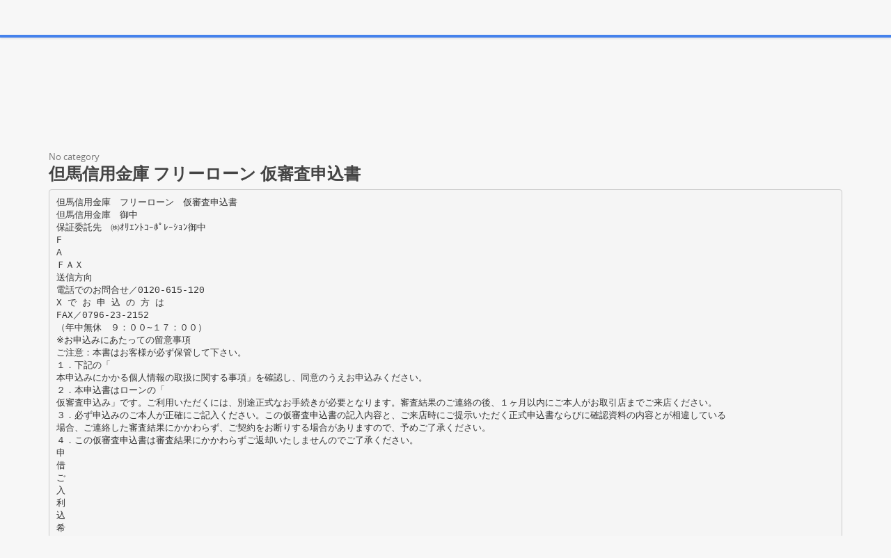

--- FILE ---
content_type: text/html;charset=UTF-8
request_url: https://paperzz.com/doc/6279120/%E4%BD%86%E9%A6%AC%E4%BF%A1%E7%94%A8%E9%87%91%E5%BA%AB-%E3%83%95%E3%83%AA%E3%83%BC%E3%83%AD%E3%83%BC%E3%83%B3-%E4%BB%AE%E5%AF%A9%E6%9F%BB%E7%94%B3%E8%BE%BC%E6%9B%B8
body_size: 10893
content:

<!DOCTYPE html>
<html>
<head>
    <meta charset="utf-8">
    <meta name="viewport" content="width=device-width, initial-scale=1.0">

    		<title>但馬信用金庫 フリーローン 仮審査申込書</title>
<meta name="description" content="" />
<meta name="keywords" content="" />
<meta property="og:title" content="但馬信用金庫 フリーローン 仮審査申込書" />
<meta property="og:description" content="" />
<meta property="og:image" content="//s3.paperzz.com/store/data/006279120_1-d4d4d549c8ac5a052b8fbc9bf09db909.png" />
	
        <link href="/theme/calypso/static/css/bootstrap.css" rel="stylesheet">
    <link href="/theme/calypso/static/css/style.css" rel="stylesheet">
            <link href="/theme/calypso/static/css/style-explore.css" rel="stylesheet">
    
        <link href="/theme/calypso/static/css/responsive.css" rel="stylesheet">

        <link href="/theme/calypso/static/css/layout-semiboxed.css" rel="stylesheet">

    	
        <link href="/theme/calypso/static/css/main.css" rel="stylesheet">
    <link rel="shortcut icon" href="/theme/calypso/static/img/favicon.ico">

    <style>
.viewer-content
{
    width: 100%;
    height: 95vh;
}
</style>

    <link rel="canonical" href="https://paperzz.com/doc/6279120/%E4%BD%86%E9%A6%AC%E4%BF%A1%E7%94%A8%E9%87%91%E5%BA%AB-%E3%83%95%E3%83%AA%E3%83%BC%E3%83%AD%E3%83%BC%E3%83%B3-%E4%BB%AE%E5%AF%A9%E6%9F%BB%E7%94%B3%E8%BE%BC%E6%9B%B8" />


<script>var gaAuthorId='40431',gaCategoryId='0',gaViewMode='regular';</script>


    <script type="text/javascript">
        var gaUserId = 2;
        var gaUserType = 'empty';
    </script>

    <script>
  (function(i,s,o,g,r,a,m){i['GoogleAnalyticsObject']=r;i[r]=i[r]||function(){
  (i[r].q=i[r].q||[]).push(arguments)},i[r].l=1*new Date();a=s.createElement(o),
  m=s.getElementsByTagName(o)[0];a.async=1;a.src=g;m.parentNode.insertBefore(a,m)
  })(window,document,'script','//www.google-analytics.com/analytics.js','ga');

  ga('create', 'UA-13285480-3', 'auto');
  
  if(typeof gaAuthorId!= "undefined") {
   ga('set', 'dimension1', gaAuthorId);
  }
  if(typeof gaUserId!= "undefined") {
    ga('set', 'dimension2', gaUserId);
    if(gaUserId>0) ga('set', '&uid', gaUserId); 
  }
  if(typeof gaUserType!= "undefined") {
    ga('set', 'dimension3', gaUserType);      
  }
  if(typeof gaCategoryId!= "undefined") {
    ga('set', 'dimension4', gaCategoryId);      
  }
  if(typeof gaFullConfidenceBunchIds!= "undefined") {
    ga('set', 'dimension5', gaFullConfidenceBunchIds);      
  }
  if(typeof gaTotalBunchIds!= "undefined") {
    ga('set', 'dimension6', gaTotalBunchIds);      
  }
  if(typeof gaViewMode!= "undefined") {
    ga('set', 'dimension7', gaViewMode);      
  }
  
  ga('send', 'pageview');
</script>

<!--script data-ad-client="ca-pub-1479674677696779" async src="https://pagead2.googlesyndication.com/pagead/js/adsbygoogle.js"></script-->
<!--script async src="https://pagead2.googlesyndication.com/pagead/js/adsbygoogle.js?client=ca-pub-1479674677696779"
     crossorigin="anonymous"></script-->
<script async src="https://pagead2.googlesyndication.com/pagead/js/adsbygoogle.js?client=ca-pub-4574181568230206"
     crossorigin="anonymous"></script>
<!--script async src="https://securepubads.g.doubleclick.net/tag/js/gpt.js"></script>
<script>
  window.googletag = window.googletag || {cmd: []};
  googletag.cmd.push(function() {
    googletag.defineSlot('/21864164438/paperzz.com_above', [[970, 90], [980, 90], 'fluid', [960, 90], [300, 250], [728, 90], [250, 250], [970, 250], [480, 320], [950, 90], [180, 150], [200, 200], [980, 120], [336, 280]], 'div-gpt-ad-1638975818261-0').addService(googletag.pubads());
    //googletag.pubads().enableSingleRequest();
    googletag.enableServices();
  });
</script-->
</head>

<body class="off">
<div class="wrapbox">
    <nav class="navbar wowmenu ">
        <div class="container">
            <div class="navbar-header">
                <div class="navbar-brand logo-nav">
                    Paper<span>zz</span>                </div>
            </div>

            <ul class="nav navbar-nav hidden-sm hidden-xs">
                <li >
                    <a href="/catalog">Explore</a>
            </ul>

            <ul class="nav navbar-nav navbar-right" id="nav">
                                    <li><a href="/login">Log in</a>
                    <li><a href="/registration">Create new account</a>
                            </ul>

            <form class="navbar-form hidden-xs search-nav" role="search" action="/search/">
                <div class="input-append">
                    <input class="input-medium" type="text" name="q" placeholder="Search document…">
                    <button class="btn" type="submit">
                        <i class="icon-search"></i>
                    </button>
                </div>
            </form>
        </div>
    </nav>

    





<section class="container">
                <div class="row">
            <div class="above-content"><!--script data-cfasync="false" async crossorigin="anonymous"
    src="https://pagead2.googlesyndication.com/pagead/js/adsbygoogle.js?client=ca-pub-4574181568230206"></script>
<ins class="adsbygoogle" style="display:block"
    data-ad-client="ca-pub-4574181568230206"
    data-ad-slot="4330335431"
    data-ad-format="horizontal"
    data-full-width-responsive="true"></ins>
<script data-cfasync="false">
    (adsbygoogle = window.adsbygoogle || []).push({});
</script-->

<script data-cfasync="false" async crossorigin="anonymous"
    src="https://pagead2.googlesyndication.com/pagead/js/adsbygoogle.js?client=ca-pub-4574181568230206"></script>
<ins class="adsbygoogle" style="display:block"
    data-ad-client="ca-pub-4574181568230206"
    data-ad-slot="4330335431"
    data-ad-format="horizontal"
    data-full-width-responsive="true"></ins>
<script data-cfasync="false">
    (adsbygoogle = window.adsbygoogle || []).push({});
</script></div>
        </div>
    
    <div class="row viewer-header">
        <ol class="breadcrumb">
                                        <li class="active">No category
                    </ol>
        <h3>但馬信用金庫 フリーローン 仮審査申込書</h3>
    </div>

                        <pre  itemprop="text" style="white-space:pre-line">但馬信用金庫 フリーローン 仮審査申込書
但馬信用金庫 御中
保証委託先 ㈱ｵﾘｴﾝﾄｺｰﾎﾟﾚｰｼｮﾝ御中
F
A
ＦＡＸ
送信方向
電話でのお問合せ／0120-615-120
X で お 申 込 の 方 は
FAX／0796-23-2152
（年中無休 ９：００∼１７：００）
※お申込みにあたっての留意事項
ご注意：本書はお客様が必ず保管して下さい。
１．下記の「
本申込みにかかる個人情報の取扱に関する事項」を確認し、同意のうえお申込みください。
２．本申込書はローンの「
仮審査申込み」です。ご利用いただくには、別途正式なお手続きが必要となります。審査結果のご連絡の後、１ヶ月以内にご本人がお取引店までご来店ください。
３．必ず申込みのご本人が正確にご記入ください。この仮審査申込書の記入内容と、ご来店時にご提示いただく正式申込書ならびに確認資料の内容とが相違している
場合、ご連絡した審査結果にかかわらず、ご契約をお断りする場合がありますので、予めご了承ください。
４．この仮審査申込書は審査結果にかかわらずご返却いたしませんのでご了承ください。
申
借
ご
入
利
込
希
用
望
目
日
額
的
（複 数 の 選 択 可 能 ）
平成 年 月 日
万円 支払希望回数
取扱い希望店
但馬信用金庫 支店
12回・24回・36回・48回・60回・72回・84回・その他（ ）
回
マイカー・
車修理 ・
家具 ・
家電 ・
パソコン ・旅行 ・教育 ・結婚 ・リフォーム ・医療 ・介護 ・その他（ ） 審査結果のご連絡先（電話連絡）
１．ご自宅 ２．勤務先 ３．携帯
ﾌﾘｶﾞﾅ
お （
姓）
名
前
生年月日
（名）
連絡希望日時
月 日 午前・午後 時頃
昭和 ・平成
年 月 日生 （ 才）
）
３．無
電 １．自宅 ２．呼出（
話 − −
他社
ローン
残高
住居
1.自己所有 3.社宅･官舎 5.賃貸マンション 7.ｱﾊﾟｰﾄ 9.その他
2.家族所有 4.借家(民間一戸建) 6.公営・
公団 8.寮
内線（
）
職
種
住
お 所
出向・派遣されている方はご記入下さい
電
− −
話
︶
勤
め
先 出 向
派遣
先
業
種
既往借入額
有担 万円
1.公務員 3.会社員 7.ﾊﾟｰﾄ･ｱﾙﾊﾞｲﾄ
2.公的資格者 5.自営業 10.派遣
配偶者
の職種
万円
年 ヶ月
従業
員数
所属
部課
9.お勤めでない方
1.小売 4.建築･工事 7.陸運 10.接客･娯楽
2.サービス 5.不動産 8.製造 11.医療機関
3.教育 6.金融 9.飲食 12.その他
ご自身には収入がなく
配偶者に収入のある方
(住宅ローンを除く)
居住
電
話 − −
︵
申 ご家族 配偶者 １．無 ２．有
同居家族（ 人）
ﾌﾘｶﾞﾅ
込
名
ご 称
者 職
業
〒 − １．男 ２．女
携
− −
帯
〒 − ﾌ ﾘ ｶﾞ ﾅ
ご
住
お 所
性
別
15.その他
1.公務員 3.会社員 7.ﾊﾟｰﾄ･ｱﾙﾊﾞｲﾄ他
2.公的資格者 5.自営業 10.派遣
勤続
年数
ご自身
の年収
年 ヵ月
その他の収入を含め
税込年収
万円
その他の収入を含め
配偶者 税込年収
の年収
万円
私は下記の本申込みにかかる個人情報の取扱に関する事項に同意
年 月 のうえ、本ローンを申込みます。
無担 万円 当金庫との取引状況
取引開始
１．普通・
当座・
定期・
定積 ２．給与・
年金・
配当金振込
３．住宅ローン・
住公・
カードローン・
その他ローン
４．自振（
電話・
電気・
ガス・
ＮＨＫ・
その他）
５．その他（
）
お名前(自署）
印
本申込みにかかる個人情報の取扱に関する事項
１.個人情報の収集・利用・保有
申込者は、但馬信用金庫(以下「金庫」という)ならびに株式会社ｵﾘｴﾝﾄｺｰﾎﾟﾚｰｼｮﾝ
(以下「保証会社」という)との取引の与信判断及び与信後の管理のため、以下の
個人情報を金庫ならびに保証会社が保護措置を講じた上で収集・利用し、保有する
ことに同意します。
①氏名、性別、生年月日、住所、電話番号、勤務先、家族構成、居住地等、本申込書
にご記入頂く事項
②申込日、契約日、商品名、契約額、支払回数等の契約情報
③支払開始後の利用残高、月々の返済状況等、本契約の取引に関する情報
④支払能力判断のための申告情報、この申込み以外に金庫ならびに保証会社と締結
する契約に関する利用残高、返済状況等
⑤申込者の運転免許証、パスポート等の本人確認のための情報
⑥映像、音声情報（個人の肖像、音声を磁気的または光学的媒体等に記録したもの）
⑦公開情報（官報、電話帳、住宅地図等に記載されている情報）
２.個人信用情報機関への登録・利用
(1)申込者は、本申込みに関して金庫または保証会社が加盟する個人信用情報機関
及び同機関と提携する個人信用情報機関に申込者の個人情報（当該各機関の加盟
会員によって登録される契約内容、返済状況等の情報のほか、当該各機関によって
登録される不渡情報、破産等の官報情報を含む。）が登録されている場合には、金庫
及び保証会社がそれを与信取引上の判断（返済能力または転居先の調査をいう。
ただし、信用金庫法施行規則第110条等、割賦販売法第39条及び貸金業の規則等に
関する法律第30条等により、返済能力照会に関する情報については返済能力の調査
の目的に限る。以下同じ｡)のために利用することに同意します。
(2)金庫及び保証会社が加盟する個人信用情報機関及び同機関が提携する個人
信用情報機関は、次のとおりです。各機関の加盟資格、会員名等は、各機関のホーム
ページに掲載されております。
①金庫が加盟する個人信用情報機関
全国銀行個人信用情報センター(KSC) TEL 03-3214-5020
http://www.zenginkyo.or.jp/pcic/index.html
②保証会社が加盟する個人信用情報機関
㈱シー・アイ・シー(CIC) TEL 0120-810-414 http://www.cic.co.jp
㈱シーシービー(CCB)
TEL 0120-440-029 http://www.ccbinc.co.jp
全国信用情報センター連合会(全情連)加盟の個人信用情報機関
TEL 0120-441-481(最寄りの全情連加盟個人信用情報機関につながります）
http://www.fcbj.co.jp
㈱テラネット TEL 03-3258-1025 http://www.teranet-corp.co.jp
金
庫
使
用
欄
取扱店名
（店 番）
電話番号
申込経緯
検印
（ ）
（ ）
１．ＦＡＸ ２．店頭 ３．渉外 ４．他（ ）
③同機関と提携する個人信用情報機関
全国銀行個人信用情報センター及び㈱シー・アイ・シーは相互に提携 しています。
(3)金庫または保証会社がこの申込みに関して、金庫または保証会社の加盟する個人信用
情報機関を利用した場合、申込者は、その利用した日及び本申込みの内容等が、同機関
に下表に定める期間登録され、同機関の加盟会員によって、自己の与信取引上の判断の
ために利用されることに同意します。
登録情報
ＫＳＣ
銀行が信用情報
本契約に係る申 を利用した日か
込みをした事実 ら1年を超えない
期間
登録期間
ＣＩ
Ｃ／ＣＣＢ 全情連
保証会社が個人
信用情報機関に
照会した日から
6ヶ月間
保証会社が信用
情報を利用した
日より3ヶ月を超
えない期間
テラネット
保証会社が個人信
用情報期間に照会し
た日から3ヶ月を超え
ない期間
(4)申込者は、保証会社が申込者に係る本申込に関して取得した上記1⑤の本人確認情報
を全情連加盟の個人信用情報機関に提供することに同意し、当該機関は、当該本人確認
情報を、登録されている個人情報に係る本人の同一性確認の目的に利用します。
３.個人情報の提供・利用
申込者は、本申込みにおいて、金庫および保証会社が与信取引上の判断をするにあたり、
申込者の金庫及び保証会社における取引全般に関する情報を相 互に利用することに同意
します。
４.本条項に不同意の場合
金庫及び保証会社は、申込者がこの申込みに必要な事項の記入を希望しない場合及び
本条項に同意しない場合は、本申込みの受付をお断りすることがあります。
５.本契約が不成立の場合
申込者は、本申込みにかかる契約が不成立であっても、その理由の如何を問わず上記１に
基づき、本申込みをした事実に関する個人情報が金庫および保証会社において一定期間
利用されることに同意します。
６.お問い合わせ窓口
(1)信用金庫のお問い合わせ窓口
但馬信用金庫 （http：//www.tanshin.co.jp/）
たんしんローンデスク 〒668-8655 兵庫県豊岡市中央町17-8 0120−615−120
（受付時間 年中無休 9:00∼17:00）
(2)保証会社お問い合わせ窓口
株式会社オリエントコーポレーション（http：//www.orico.co.jp）
お客様相談室 〒102-8503東京都千代田区麹町5-2-1 03-5275-0211
担当者印
オ
リ
コ
使
用
欄
</pre>
                <p></p>
    
            <div class="clearfix">
            <div class="toolbox-wrapper">
                <a class="buttonblack" href="/download/6279120"
                   target="_blank" rel="nofollow">
                    <i class="icon-download icon-muted"></i>
                    &nbsp;Download
                </a>
                <a class="buttoncolor" href="/abuse">
                    <i class="icon-flag icon-muted"></i>
                    &nbsp;Report
                </a>
            </div>
            <div class="social-wrapper">
                
            </div>
        </div>
    
                <div class="row">
            <div class="below-content"><!--script data-cfasync="false" async crossorigin="anonymous"
    src="https://pagead2.googlesyndication.com/pagead/js/adsbygoogle.js?client=ca-pub-4574181568230206"></script>
<ins class="adsbygoogle" style="display:block"
    data-ad-client="ca-pub-4574181568230206"
    data-ad-slot="9091707525"
    data-ad-format="auto"
    data-full-width-responsive="true"></ins>
<script data-cfasync="false">
    (adsbygoogle = window.adsbygoogle || []).push({});
</script-->

<script data-cfasync="false" async crossorigin="anonymous"
    src="https://pagead2.googlesyndication.com/pagead/js/adsbygoogle.js?client=ca-pub-4574181568230206"></script>
<ins class="adsbygoogle" style="display:block"
    data-ad-client="ca-pub-4574181568230206"
    data-ad-slot="9091707525"
    data-ad-format="auto"
    data-full-width-responsive="true"></ins>
<script data-cfasync="false">
    (adsbygoogle = window.adsbygoogle || []).push({});
</script>
</div>
        </div>
    
    <div id="content" class="viewer-footer isotope topspace50">
        
            <div class="boxportfolio4 item">
                <div class="boxcontainer">
                    <a href="/doc/5724810/%E4%BD%86%E9%A6%AC%E4%BF%A1%E7%94%A8%E9%87%91%E5%BA%AB-%E3%83%9E%E3%82%A4%E3%82%AB%E3%83%BC%E3%83%AD%E3%83%BC%E3%83%B3-%E4%BB%AE%E5%AF%A9%E6%9F%BB%E7%94%B3%E8%BE%BC%E6%9B%B8">
                        <img src="//s3.paperzz.com/store/data/005724810_1-f01d148fbbafc63b47254d6b869a4c52-250x500.png" alt="但馬信用金庫 マイカーローン 仮審査申込書"/>
                    </a>
                    <h1>
                        <a style="border:0" href="/doc/5724810/%E4%BD%86%E9%A6%AC%E4%BF%A1%E7%94%A8%E9%87%91%E5%BA%AB-%E3%83%9E%E3%82%A4%E3%82%AB%E3%83%BC%E3%83%AD%E3%83%BC%E3%83%B3-%E4%BB%AE%E5%AF%A9%E6%9F%BB%E7%94%B3%E8%BE%BC%E6%9B%B8" title="但馬信用金庫 マイカーローン 仮審査申込書">但馬信用金庫 マイカーローン 仮審査申込書</a>
                    </h1>
                </div>
            </div>
        
            <div class="boxportfolio4 item">
                <div class="boxcontainer">
                    <a href="/doc/6296548/%E4%BB%AE%E5%AF%A9%E6%9F%BB%E7%94%B3%E8%BE%BC%E6%9B%B8%EF%BC%88pdf%EF%BC%9A18kb%EF%BC%89">
                        <img src="//s3.paperzz.com/store/data/006296548_1-bef3fedda0131b3ec377088bbb1c99c7-250x500.png" alt="仮審査申込書（PDF：18KB）"/>
                    </a>
                    <h1>
                        <a style="border:0" href="/doc/6296548/%E4%BB%AE%E5%AF%A9%E6%9F%BB%E7%94%B3%E8%BE%BC%E6%9B%B8%EF%BC%88pdf%EF%BC%9A18kb%EF%BC%89" title="仮審査申込書（PDF：18KB）">仮審査申込書（PDF：18KB）</a>
                    </h1>
                </div>
            </div>
        
            <div class="boxportfolio4 item">
                <div class="boxcontainer">
                    <a href="/doc/5405690/%E6%98%A5%E4%B8%80%E7%95%AA%E3%82%AD%E3%83%A3%E3%83%B3%E3%83%9A%E3%83%BC%E3%83%B3%E3%81%AE%E3%81%8A%E7%9F%A5%E3%82%89%E3%81%9B">
                        <img src="//s3.paperzz.com/store/data/005405690_1-bd4067983a48d6cdc398522dfdf9682a-250x500.png" alt="春一番キャンペーンのお知らせ"/>
                    </a>
                    <h1>
                        <a style="border:0" href="/doc/5405690/%E6%98%A5%E4%B8%80%E7%95%AA%E3%82%AD%E3%83%A3%E3%83%B3%E3%83%9A%E3%83%BC%E3%83%B3%E3%81%AE%E3%81%8A%E7%9F%A5%E3%82%89%E3%81%9B" title="春一番キャンペーンのお知らせ">春一番キャンペーンのお知らせ</a>
                    </h1>
                </div>
            </div>
        
            <div class="boxportfolio4 item">
                <div class="boxcontainer">
                    <a href="/doc/5488045/%E3%83%A9%E3%82%A4%E3%83%96%E3%83%8D%E3%83%83%E3%83%88%E8%AC%9B%E5%BA%A7-%E5%8F%97%E8%AC%9B%E5%90%8C%E6%84%8F%E6%9B%B8">
                        <img src="//s3.paperzz.com/store/data/005488045_1-9139926aaeeeac50e9fdc8692697f81d-250x500.png" alt="ライブネット講座 受講同意書"/>
                    </a>
                    <h1>
                        <a style="border:0" href="/doc/5488045/%E3%83%A9%E3%82%A4%E3%83%96%E3%83%8D%E3%83%83%E3%83%88%E8%AC%9B%E5%BA%A7-%E5%8F%97%E8%AC%9B%E5%90%8C%E6%84%8F%E6%9B%B8" title="ライブネット講座 受講同意書">ライブネット講座 受講同意書</a>
                    </h1>
                </div>
            </div>
        
            <div class="boxportfolio4 item">
                <div class="boxcontainer">
                    <a href="/doc/6066008/%E3%83%93%E3%83%A5%E3%83%BC%E3%83%AD%E3%83%BC%E3%83%99%E3%83%AA%E3%82%BF%E3%82%B9%E3%82%B8%E3%83%A3%E3%83%91%E3%83%B3%E6%A0%AA%E5%BC%8F%E4%BC%9A%E7%A4%BE%E9%98%B2%E7%81%BD%E8%A8%88%E7%94%BB%E8%A9%95%E5%AE%9A%E6%A5%AD%E5%8B%99%E8%A6%8F%E7%A8%8B">
                        <img src="//s3.paperzz.com/store/data/006066008_1-1db9662bb5fad4172978befef9d8b1e9-250x500.png" alt="ビューローベリタスジャパン株式会社防災計画評定業務規程"/>
                    </a>
                    <h1>
                        <a style="border:0" href="/doc/6066008/%E3%83%93%E3%83%A5%E3%83%BC%E3%83%AD%E3%83%BC%E3%83%99%E3%83%AA%E3%82%BF%E3%82%B9%E3%82%B8%E3%83%A3%E3%83%91%E3%83%B3%E6%A0%AA%E5%BC%8F%E4%BC%9A%E7%A4%BE%E9%98%B2%E7%81%BD%E8%A8%88%E7%94%BB%E8%A9%95%E5%AE%9A%E6%A5%AD%E5%8B%99%E8%A6%8F%E7%A8%8B" title="ビューローベリタスジャパン株式会社防災計画評定業務規程">ビューローベリタスジャパン株式会社防災計画評定業務規程</a>
                    </h1>
                </div>
            </div>
        
            <div class="boxportfolio4 item">
                <div class="boxcontainer">
                    <a href="/doc/5406077/%E8%A5%BF%E5%8C%BA%E5%BE%98%E5%BE%8A%E9%AB%98%E9%BD%A2%E8%80%85%E6%97%A9%E6%9C%9F%E7%99%BA%E8%A6%8B%E6%A4%9C%E8%A8%BC%E4%BA%8B%E6%A5%AD%E5%AE%9F%E6%96%BD%E8%A6%81%E7%B6%B1-%E9%80%9A%E7%A7%B0%EF%BC%9A%E3%80%8C%E8%A5%BF%E5%8C%BA%E5%BE%98%E5%BE%8Asos%E3%83%8D%E3%83%83%E3%83%88">
                        <img src="//s3.paperzz.com/store/data/005406077_1-13a6dfbe41060d68203b18b4a31ede61-250x500.png" alt="西区徘徊高齢者早期発見検証事業実施要綱 通称：「西区徘徊SOSネット"/>
                    </a>
                    <h1>
                        <a style="border:0" href="/doc/5406077/%E8%A5%BF%E5%8C%BA%E5%BE%98%E5%BE%8A%E9%AB%98%E9%BD%A2%E8%80%85%E6%97%A9%E6%9C%9F%E7%99%BA%E8%A6%8B%E6%A4%9C%E8%A8%BC%E4%BA%8B%E6%A5%AD%E5%AE%9F%E6%96%BD%E8%A6%81%E7%B6%B1-%E9%80%9A%E7%A7%B0%EF%BC%9A%E3%80%8C%E8%A5%BF%E5%8C%BA%E5%BE%98%E5%BE%8Asos%E3%83%8D%E3%83%83%E3%83%88" title="西区徘徊高齢者早期発見検証事業実施要綱 通称：「西区徘徊SOSネット">西区徘徊高齢者早期発見検証事業実施要綱 通称：「西区徘徊SOSネット</a>
                    </h1>
                </div>
            </div>
        
            <div class="boxportfolio4 item">
                <div class="boxcontainer">
                    <a href="/doc/6236250/%E3%81%93%E3%81%A1%E3%82%89%EF%BC%88pdf-225kb%EF%BC%89">
                        <img src="//s3.paperzz.com/store/data/006236250_1-8ee531511ea7783ab2d958c297e8fd17-250x500.png" alt="こちら（PDF 225KB）"/>
                    </a>
                    <h1>
                        <a style="border:0" href="/doc/6236250/%E3%81%93%E3%81%A1%E3%82%89%EF%BC%88pdf-225kb%EF%BC%89" title="こちら（PDF 225KB）">こちら（PDF 225KB）</a>
                    </h1>
                </div>
            </div>
        
            <div class="boxportfolio4 item">
                <div class="boxcontainer">
                    <a href="/doc/6481976/%E7%95%99%E5%AD%A6%E3%82%BF%E3%82%A4%E3%83%A0%E3%82%BA-%E3%82%B8%E3%83%A5%E3%83%8B%E3%82%A2%E7%95%99%E5%AD%A6%E3%83%97%E3%83%AD%E3%82%B0%E3%83%A9%E3%83%A0%E7%B4%84%E6%AC%BE%EF%BC%88pdf%EF%BC%89">
                        <img src="//s3.paperzz.com/store/data/006481976_1-a39a5f7b3d95f3d50a303a86c6377782-250x500.png" alt="留学タイムズ ジュニア留学プログラム約款（PDF）"/>
                    </a>
                    <h1>
                        <a style="border:0" href="/doc/6481976/%E7%95%99%E5%AD%A6%E3%82%BF%E3%82%A4%E3%83%A0%E3%82%BA-%E3%82%B8%E3%83%A5%E3%83%8B%E3%82%A2%E7%95%99%E5%AD%A6%E3%83%97%E3%83%AD%E3%82%B0%E3%83%A9%E3%83%A0%E7%B4%84%E6%AC%BE%EF%BC%88pdf%EF%BC%89" title="留学タイムズ ジュニア留学プログラム約款（PDF）">留学タイムズ ジュニア留学プログラム約款（PDF）</a>
                    </h1>
                </div>
            </div>
        
            <div class="boxportfolio4 item">
                <div class="boxcontainer">
                    <a href="/doc/5977241/%E3%81%B2%E3%81%9C%E3%81%97%E3%82%93%E3%83%BB%E3%83%95%E3%83%AA%E3%83%BC%E3%83%AD%E3%83%BC%E3%83%B3%E3%80%8A%E3%83%A2%E3%82%A2%E3%80%8B%E4%BB%AE%E5%AF%A9%E6%9F%BB%E7%94%B3%E8%BE%BC%E6%9B%B8">
                        <img src="//s3.paperzz.com/store/data/005977241_1-34ae5a1288223d176943e09d5bffdd19-250x500.png" alt="ひぜしん・フリーローン《モア》仮審査申込書"/>
                    </a>
                    <h1>
                        <a style="border:0" href="/doc/5977241/%E3%81%B2%E3%81%9C%E3%81%97%E3%82%93%E3%83%BB%E3%83%95%E3%83%AA%E3%83%BC%E3%83%AD%E3%83%BC%E3%83%B3%E3%80%8A%E3%83%A2%E3%82%A2%E3%80%8B%E4%BB%AE%E5%AF%A9%E6%9F%BB%E7%94%B3%E8%BE%BC%E6%9B%B8" title="ひぜしん・フリーローン《モア》仮審査申込書">ひぜしん・フリーローン《モア》仮審査申込書</a>
                    </h1>
                </div>
            </div>
        
            <div class="boxportfolio4 item">
                <div class="boxcontainer">
                    <a href="/doc/5466580/fax.097-537-4094">
                        <img src="//s3.paperzz.com/store/data/005466580_1-cfd1c146c034ca76ee00762069de8feb-250x500.png" alt="FAX.097-537-4094"/>
                    </a>
                    <h1>
                        <a style="border:0" href="/doc/5466580/fax.097-537-4094" title="FAX.097-537-4094">FAX.097-537-4094</a>
                    </h1>
                </div>
            </div>
        
            <div class="boxportfolio4 item">
                <div class="boxcontainer">
                    <a href="/doc/5689809/%E3%83%AA%E3%83%95%E3%82%A9%E3%83%BC%E3%83%A0%E3%83%AD%E3%83%BC%E3%83%B3j%E3%82%BF%E3%82%A4%E3%83%97">
                        <img src="//s3.paperzz.com/store/data/005689809_1-b0b050f49c8fd346e98f0f6681aea15b-250x500.png" alt="リフォームローンJタイプ"/>
                    </a>
                    <h1>
                        <a style="border:0" href="/doc/5689809/%E3%83%AA%E3%83%95%E3%82%A9%E3%83%BC%E3%83%A0%E3%83%AD%E3%83%BC%E3%83%B3j%E3%82%BF%E3%82%A4%E3%83%97" title="リフォームローンJタイプ">リフォームローンJタイプ</a>
                    </h1>
                </div>
            </div>
        
            <div class="boxportfolio4 item">
                <div class="boxcontainer">
                    <a href="/doc/6172120/%E3%83%A9%E3%82%A4%E3%82%BB%E3%83%B3%E3%82%B9%E7%94%B3%E8%BE%BC%E6%9B%B8">
                        <img src="//s3.paperzz.com/store/data/006172120_1-60517c38b0b140645d2e41580eaa2f94-250x500.png" alt="ライセンス申込書"/>
                    </a>
                    <h1>
                        <a style="border:0" href="/doc/6172120/%E3%83%A9%E3%82%A4%E3%82%BB%E3%83%B3%E3%82%B9%E7%94%B3%E8%BE%BC%E6%9B%B8" title="ライセンス申込書">ライセンス申込書</a>
                    </h1>
                </div>
            </div>
        
            <div class="boxportfolio4 item">
                <div class="boxcontainer">
                    <a href="/doc/6567547/%E5%85%AC%E7%9B%8A%E7%A4%BE%E5%9B%A3%E6%B3%95%E4%BA%BA-%E5%95%86%E9%80%A3%E3%81%8B%E3%81%AA%E3%81%8C%E3%82%8F%E3%82%A6%E3%82%A7%E3%83%96%E3%82%B5%E3%82%A4%E3%83%88%E5%BA%83%E5%91%8A%E6%8E%B2%E8%BC%89%E8%A6%81%E9%A0%98">
                        <img src="//s3.paperzz.com/store/data/006567547_1-0c599379635b40aa80a1584422a9ccfc-250x500.png" alt="公益社団法人 商連かながわウェブサイト広告掲載要領"/>
                    </a>
                    <h1>
                        <a style="border:0" href="/doc/6567547/%E5%85%AC%E7%9B%8A%E7%A4%BE%E5%9B%A3%E6%B3%95%E4%BA%BA-%E5%95%86%E9%80%A3%E3%81%8B%E3%81%AA%E3%81%8C%E3%82%8F%E3%82%A6%E3%82%A7%E3%83%96%E3%82%B5%E3%82%A4%E3%83%88%E5%BA%83%E5%91%8A%E6%8E%B2%E8%BC%89%E8%A6%81%E9%A0%98" title="公益社団法人 商連かながわウェブサイト広告掲載要領">公益社団法人 商連かながわウェブサイト広告掲載要領</a>
                    </h1>
                </div>
            </div>
        
            <div class="boxportfolio4 item">
                <div class="boxcontainer">
                    <a href="/doc/6295501/%E5%B9%B3%E6%88%90-28-%E5%B9%B4%E5%BA%A6-%E9%83%BD%E7%AB%8B%E9%9C%8A%E5%9C%92%E3%81%AE%E4%BD%BF%E7%94%A8%E8%80%85%E3%82%92%E5%8B%9F%E9%9B%86%E3%81%97%E3%81%BE%E3%81%99">
                        <img src="//s3.paperzz.com/store/data/006295501_1-56015e291dd78bf8469254365abda789-250x500.png" alt="平成 28 年度 都立霊園の使用者を募集します"/>
                    </a>
                    <h1>
                        <a style="border:0" href="/doc/6295501/%E5%B9%B3%E6%88%90-28-%E5%B9%B4%E5%BA%A6-%E9%83%BD%E7%AB%8B%E9%9C%8A%E5%9C%92%E3%81%AE%E4%BD%BF%E7%94%A8%E8%80%85%E3%82%92%E5%8B%9F%E9%9B%86%E3%81%97%E3%81%BE%E3%81%99" title="平成 28 年度 都立霊園の使用者を募集します">平成 28 年度 都立霊園の使用者を募集します</a>
                    </h1>
                </div>
            </div>
        
            <div class="boxportfolio4 item">
                <div class="boxcontainer">
                    <a href="/doc/6741644/%E5%88%A9%E7%94%A8%E8%A6%8F%E7%B4%84---yimg.jp">
                        <img src="//s3.paperzz.com/store/data/006741644_1-ab48f6c874464ad67c0d1f37af7c0d09-250x500.png" alt="利用規約 - Yimg.jp"/>
                    </a>
                    <h1>
                        <a style="border:0" href="/doc/6741644/%E5%88%A9%E7%94%A8%E8%A6%8F%E7%B4%84---yimg.jp" title="利用規約 - Yimg.jp">利用規約 - Yimg.jp</a>
                    </h1>
                </div>
            </div>
            </div>
</section>


    <section>
        <div class="footer">
            <div class="container notransition">
                <div class="row">
                    <div class="col-md-4">
                        <h1>Paperzz.com</h1>
                        <ul class="list-unstyled">
                                                            <li><a href="/catalog">Explore</a>
                                                                                    <li><a href="/about">About Paperzz</a>
                            <li><a href="/contacts">Contacts</a>
                        </ul>
                    </div>
                    <div class="col-md-4">
                                                    <div class="footermap">
                                
                            </div>
                                            </div>
                    <div class="col-md-4">
                        <h1>Your Paperzz</h1>
                        <ul class="list-unstyled">
                                                            <li><a href="/login">Log in</a>
                                <li><a href="/registration">Create new account</a>
                                                    </ul>
                    </div>
                </div>
            </div>
        </div>

        <p id="back-top">
            <a href="#top">
                <span></span>
            </a>
        </p>

        <div class="copyright">
            <div class="container">
                <div class="row">
                    <div class="col-md-4">
                        <p class="pull-left">
                            &copy; Copyright 2025 Paperzz                        </p>
                    </div>
                    <div class="col-md-8">
                        <ul class="footermenu pull-right">
                            <li><a href="/about">About Paperzz</a>
                            <li><a href="/dmca">DMCA / GDPR</a>
                            <li><a href="/abuse">Report</a>
                        </ul>
                    </div>
                </div>
            </div>
        </div>
    </section>
</div>

<script src="/theme/calypso/static/js/jquery.js"></script>
<script src="/theme/calypso/static/js/plugins.js"></script>
<script src="/js/public.js"></script>
<script src="/theme/calypso/static/js/bootstrap.js"></script>
<script src="/theme/calypso/static/js/common.js"></script>
<script src="/theme/calypso/static/js/main.js"></script>

<script>
$('html, body').animate({ scrollTop: 50 }, 2000);
</script>


<script>
window.extensionList = "doc,docx,docm,rtf,odt,wpd,wps,xl,xls,xlsm,xlsx,xlsb,xlw,pdf,txt,csv,ods,ppt,pptx,pptm,ppsx,pps,ppsm,prn,odc,odg,odi,odm,odp,sxc,sxd,sxi,sxw,djvu,chm,fb2,epub,mobi,lit,lrf,pdb,pml,rb,smb,tcr,zip,rar,7z,gz,tex,abw,ai,azw,azw3,azw4,cbc,cbr,cbz,cdr,cgm,emf,eps,key,lwp,md,numbers,pages,prc,ps,sda,sdc,sdw,sk,sk1,snb,svg,txtz,vsd,wmf,zabw";
window.DocMe.storeUrl = "//s3.paperzz.com/store/upload";
window.DocMe.currentUserId = "2" || 2;
window.DocMe.afterUploadRedirect = "//paperzz.com/afterupload.html";
window.i18n =
{
    page:
    {
        header:
        {
            uploading: 'Loading',
            upload:
            {
                document_title: 'Document Title'
            }
        },
    },
    fileapi:
    {
        wrong_ext1: 'Unfortunately, the file',
        wrong_ext2: 'cannot be processed due to unsupported format',
        success: 'was uploaded successfully',
        failed: 'Error during the uploading'
    },
    convert:
    {
        document_queue: 'Documents in queue:'
    },
    document: 'Document',
    progress: 'Conversion progress:',
    no_subcategory: '[no subcategory]',
    wrong_email: 'Email misspelled'
};

window.initFileApiWidget();
</script>

<!-- Yandex.Metrika counter -->
<script type="text/javascript">
    (function (d, w, c) {
        (w[c] = w[c] || []).push(function() {
            try {
                w.yaCounter25180490 = new Ya.Metrika({
                    id:25180490
                });
            } catch(e) { }
        });

        var n = d.getElementsByTagName("script")[0],
            s = d.createElement("script"),
            f = function () { n.parentNode.insertBefore(s, n); };
        s.type = "text/javascript";
        s.async = true;
        s.src = (d.location.protocol == "https:" ? "https:" : "http:") + "//mc.yandex.ru/metrika/watch.js";

        if (w.opera == "[object Opera]") {
            d.addEventListener("DOMContentLoaded", f, false);
        } else { f(); }
    })(document, window, "yandex_metrika_callbacks");
</script>
<noscript><div><img src="//mc.yandex.ru/watch/25180490" style="position:absolute; left:-9999px;" alt="" /></div></noscript>
<!-- /Yandex.Metrika counter -->

<link rel="stylesheet" type="text/css" href="//cdnjs.cloudflare.com/ajax/libs/cookieconsent2/3.1.0/cookieconsent.min.css" />
<style>
@media screen and (max-width: 768px)
{
.cc-revoke
{
    display: none;
}}
</style>
<script src="//cdnjs.cloudflare.com/ajax/libs/cookieconsent2/3.1.0/cookieconsent.min.js"></script>
<script>
window.addEventListener("load", function() {
window.cookieconsent.initialise(
{
    content:
    {
        href: "https://paperzz.com/dmca"
    },
	location: true,
	palette:
    {
		button:
        {
            background: "#fff",
            text: "#237afc"
        },
        popup:
        {
            background: "#007bff"
        },
    },
	position: "bottom-right",
	revokable: true,
	theme: "classic",
	type: "opt-in",

	onStatusChange: function(status)
    {
		if (typeof ezConsentCategories == 'object' && typeof __ezconsent == 'object')
		{
			window.ezConsentCategories.preferences =
            window.ezConsentCategories.statistics =
            window.ezConsentCategories.marketing = this.hasConsented();
            __ezconsent.setEzoicConsentSettings(window.ezConsentCategories);
		}
	}
})});
</script>

<script defer src="https://static.cloudflareinsights.com/beacon.min.js/vcd15cbe7772f49c399c6a5babf22c1241717689176015" integrity="sha512-ZpsOmlRQV6y907TI0dKBHq9Md29nnaEIPlkf84rnaERnq6zvWvPUqr2ft8M1aS28oN72PdrCzSjY4U6VaAw1EQ==" data-cf-beacon='{"version":"2024.11.0","token":"602269fe9f104f49934f6454775bb9da","r":1,"server_timing":{"name":{"cfCacheStatus":true,"cfEdge":true,"cfExtPri":true,"cfL4":true,"cfOrigin":true,"cfSpeedBrain":true},"location_startswith":null}}' crossorigin="anonymous"></script>
</body>
</html>


--- FILE ---
content_type: text/html; charset=utf-8
request_url: https://www.google.com/recaptcha/api2/aframe
body_size: 267
content:
<!DOCTYPE HTML><html><head><meta http-equiv="content-type" content="text/html; charset=UTF-8"></head><body><script nonce="psOWjXoCsOaSw7vVqwuKOQ">/** Anti-fraud and anti-abuse applications only. See google.com/recaptcha */ try{var clients={'sodar':'https://pagead2.googlesyndication.com/pagead/sodar?'};window.addEventListener("message",function(a){try{if(a.source===window.parent){var b=JSON.parse(a.data);var c=clients[b['id']];if(c){var d=document.createElement('img');d.src=c+b['params']+'&rc='+(localStorage.getItem("rc::a")?sessionStorage.getItem("rc::b"):"");window.document.body.appendChild(d);sessionStorage.setItem("rc::e",parseInt(sessionStorage.getItem("rc::e")||0)+1);localStorage.setItem("rc::h",'1763245384199');}}}catch(b){}});window.parent.postMessage("_grecaptcha_ready", "*");}catch(b){}</script></body></html>

--- FILE ---
content_type: text/css
request_url: https://paperzz.com/theme/calypso/static/css/style-explore.css
body_size: 157
content:
.wowmenu.tiny,
.navbar
{
	background: #4582ec !important;
}
.navbar-brand
{
	color: #fff;
}
.navbar-header + .navbar-nav li:first-child
{
	margin-left: 30px;
}

.navbar-nav > li > a
{
	color: #fff;
}
.navbar-nav > li.active > a,
.navbar-nav > li > a:hover,
.navbar-nav > li > a:focus
{
	background-color: #f7a946;
}

.search-nav input
{
	border-bottom: 2px solid #fff;
}
.search-nav button
{
	margin-left: -5px;
	background-color: #f7a946;
}
.search-nav button > i
{
	color: #fff;
}

.btn-default
{
	background: #f7a946;
}

#tinynav1
{
	background: #f7a946;
	-webkit-box-shadow: none;
	box-shadow: none;
}

.pageheader-default .semitransparentbg
{
	background: rgba(69, 130, 236, 0.8) !important;
}

.footer
{
	padding-top: 0;
	background: #4582ec;
}
.footer a
{
	color: #fff !important;
	text-decoration: none !important;
}
.copyright
{
	border-top: 1px solid #ddd;
	background: #4582ec;
}

.b-upload_dnd
{
	color: white !important;
}
.b-upload__dnd
{
	background: #4582ec url(/img/cloud_upload_white.png) 50% 50px no-repeat !important;
	background-size: 200px 200px !important;
}

.browse .row a
{
	color: #4582ec !important;
}
.browse .breadcrumb
{
	background: #4582ec !important;
}
.browse .panel
{
	border-left-color: #f7a946;
}

